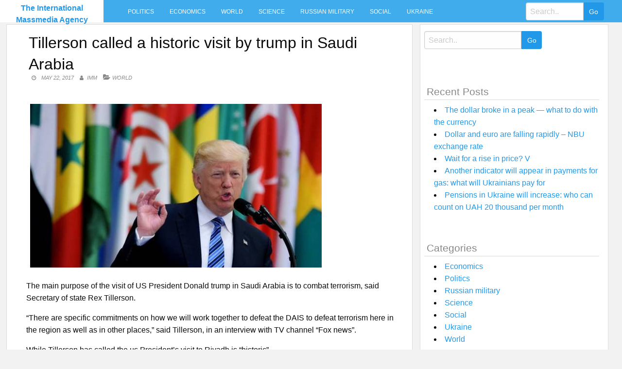

--- FILE ---
content_type: text/html; charset=UTF-8
request_url: https://intmassmedia.com/2017/05/22/tillerson-called-a-historic-visit-by-trump-in-saudi-arabia/
body_size: 7085
content:
<!DOCTYPE html>
<html lang="en-US"
 xmlns:fb="http://ogp.me/ns/fb#">
<head>
<meta charset="UTF-8">
<meta name="viewport" content="width=device-width, initial-scale=1">
<link rel="profile" href="https://gmpg.org/xfn/11">
<link rel="pingback" href="https://intmassmedia.com/xmlrpc.php">
<title>Tillerson called a historic visit by trump in Saudi Arabia &#8211; The International Massmedia Agency</title>
<meta name='robots' content='max-image-preview:large' />
<link rel='dns-prefetch' href='//fonts.googleapis.com' />
<link rel='dns-prefetch' href='//s.w.org' />
<link rel="alternate" type="application/rss+xml" title="The International Massmedia Agency &raquo; Feed" href="https://intmassmedia.com/feed/" />
<link rel="alternate" type="application/rss+xml" title="The International Massmedia Agency &raquo; Comments Feed" href="https://intmassmedia.com/comments/feed/" />
<link rel="alternate" type="application/rss+xml" title="The International Massmedia Agency &raquo; Tillerson called a historic visit by trump in Saudi Arabia Comments Feed" href="https://intmassmedia.com/2017/05/22/tillerson-called-a-historic-visit-by-trump-in-saudi-arabia/feed/" />
		<script type="text/javascript">
			window._wpemojiSettings = {"baseUrl":"https:\/\/s.w.org\/images\/core\/emoji\/13.1.0\/72x72\/","ext":".png","svgUrl":"https:\/\/s.w.org\/images\/core\/emoji\/13.1.0\/svg\/","svgExt":".svg","source":{"concatemoji":"https:\/\/intmassmedia.com\/wp-includes\/js\/wp-emoji-release.min.js?ver=5.8.12"}};
			!function(e,a,t){var n,r,o,i=a.createElement("canvas"),p=i.getContext&&i.getContext("2d");function s(e,t){var a=String.fromCharCode;p.clearRect(0,0,i.width,i.height),p.fillText(a.apply(this,e),0,0);e=i.toDataURL();return p.clearRect(0,0,i.width,i.height),p.fillText(a.apply(this,t),0,0),e===i.toDataURL()}function c(e){var t=a.createElement("script");t.src=e,t.defer=t.type="text/javascript",a.getElementsByTagName("head")[0].appendChild(t)}for(o=Array("flag","emoji"),t.supports={everything:!0,everythingExceptFlag:!0},r=0;r<o.length;r++)t.supports[o[r]]=function(e){if(!p||!p.fillText)return!1;switch(p.textBaseline="top",p.font="600 32px Arial",e){case"flag":return s([127987,65039,8205,9895,65039],[127987,65039,8203,9895,65039])?!1:!s([55356,56826,55356,56819],[55356,56826,8203,55356,56819])&&!s([55356,57332,56128,56423,56128,56418,56128,56421,56128,56430,56128,56423,56128,56447],[55356,57332,8203,56128,56423,8203,56128,56418,8203,56128,56421,8203,56128,56430,8203,56128,56423,8203,56128,56447]);case"emoji":return!s([10084,65039,8205,55357,56613],[10084,65039,8203,55357,56613])}return!1}(o[r]),t.supports.everything=t.supports.everything&&t.supports[o[r]],"flag"!==o[r]&&(t.supports.everythingExceptFlag=t.supports.everythingExceptFlag&&t.supports[o[r]]);t.supports.everythingExceptFlag=t.supports.everythingExceptFlag&&!t.supports.flag,t.DOMReady=!1,t.readyCallback=function(){t.DOMReady=!0},t.supports.everything||(n=function(){t.readyCallback()},a.addEventListener?(a.addEventListener("DOMContentLoaded",n,!1),e.addEventListener("load",n,!1)):(e.attachEvent("onload",n),a.attachEvent("onreadystatechange",function(){"complete"===a.readyState&&t.readyCallback()})),(n=t.source||{}).concatemoji?c(n.concatemoji):n.wpemoji&&n.twemoji&&(c(n.twemoji),c(n.wpemoji)))}(window,document,window._wpemojiSettings);
		</script>
		<style type="text/css">
img.wp-smiley,
img.emoji {
	display: inline !important;
	border: none !important;
	box-shadow: none !important;
	height: 1em !important;
	width: 1em !important;
	margin: 0 .07em !important;
	vertical-align: -0.1em !important;
	background: none !important;
	padding: 0 !important;
}
</style>
	<link rel='stylesheet' id='wp-block-library-css'  href='https://intmassmedia.com/wp-includes/css/dist/block-library/style.min.css?ver=5.8.12' type='text/css' media='all' />
<link rel='stylesheet' id='level-style-css'  href='https://intmassmedia.com/wp-content/themes/level/style.css?ver=5.8.12' type='text/css' media='all' />
<link rel='stylesheet' id='level-body-font-css'  href='//fonts.googleapis.com/css?family=Open+Sans%3A100%2C300%2C400%2C700&#038;ver=5.8.12' type='text/css' media='all' />
<link rel='stylesheet' id='level-title-font-css'  href='//fonts.googleapis.com/css?family=Open+Sans%3A100%2C300%2C400%2C700&#038;ver=5.8.12' type='text/css' media='all' />
<link rel='stylesheet' id='font-awesome-css'  href='https://intmassmedia.com/wp-content/themes/level/font-awesome/css/font-awesome.min.css?ver=5.8.12' type='text/css' media='all' />
<link rel='stylesheet' id='foundation-min-css-css'  href='https://intmassmedia.com/wp-content/themes/level/foundation/css/foundation.min.css?ver=5.8.12' type='text/css' media='all' />
<link rel='stylesheet' id='level-custom-css-css'  href='https://intmassmedia.com/wp-content/themes/level/css/custom.css?ver=5.8.12' type='text/css' media='all' />
<link rel='stylesheet' id='addtoany-css'  href='https://intmassmedia.com/wp-content/plugins/add-to-any/addtoany.min.css?ver=1.15' type='text/css' media='all' />
<script type='text/javascript' src='https://intmassmedia.com/wp-includes/js/jquery/jquery.min.js?ver=3.6.0' id='jquery-core-js'></script>
<script type='text/javascript' src='https://intmassmedia.com/wp-includes/js/jquery/jquery-migrate.min.js?ver=3.3.2' id='jquery-migrate-js'></script>
<script type='text/javascript' src='https://intmassmedia.com/wp-content/plugins/add-to-any/addtoany.min.js?ver=1.1' id='addtoany-js'></script>
<script type='text/javascript' id='addtoany-js-after'>
window.a2a_config=window.a2a_config||{};a2a_config.callbacks=[];a2a_config.overlays=[];a2a_config.templates={};
(function(d,s,a,b){a=d.createElement(s);b=d.getElementsByTagName(s)[0];a.async=1;a.src="https://static.addtoany.com/menu/page.js";b.parentNode.insertBefore(a,b);})(document,"script");
</script>
<link rel="https://api.w.org/" href="https://intmassmedia.com/wp-json/" /><link rel="alternate" type="application/json" href="https://intmassmedia.com/wp-json/wp/v2/posts/46294" /><link rel="EditURI" type="application/rsd+xml" title="RSD" href="https://intmassmedia.com/xmlrpc.php?rsd" />
<link rel="wlwmanifest" type="application/wlwmanifest+xml" href="https://intmassmedia.com/wp-includes/wlwmanifest.xml" /> 
<meta name="generator" content="WordPress 5.8.12" />
<link rel="canonical" href="https://intmassmedia.com/2017/05/22/tillerson-called-a-historic-visit-by-trump-in-saudi-arabia/" />
<link rel='shortlink' href='https://intmassmedia.com/?p=46294' />
<link rel="alternate" type="application/json+oembed" href="https://intmassmedia.com/wp-json/oembed/1.0/embed?url=https%3A%2F%2Fintmassmedia.com%2F2017%2F05%2F22%2Ftillerson-called-a-historic-visit-by-trump-in-saudi-arabia%2F" />
<link rel="alternate" type="text/xml+oembed" href="https://intmassmedia.com/wp-json/oembed/1.0/embed?url=https%3A%2F%2Fintmassmedia.com%2F2017%2F05%2F22%2Ftillerson-called-a-historic-visit-by-trump-in-saudi-arabia%2F&#038;format=xml" />
<meta property="fb:app_id" content="1229158303843787"/><style type="text/css">.floatingmenu #primary-menu > li.menu-item > ul{background: #20598a !important;}.floatingmenu,.floatingmenu div.large-8.columns{background-color: #40ACEC !important;}.floatingmenu li.page_item a, .floatingmenu li.menu-item a{color: #ffffff !important;}.floatingmenu{position: relative !important;}div#content {clear: both;}</style></head>

<body class="post-template-default single single-post postid-46294 single-format-standard">
    <div id="page" class="site">
	<a class="skip-link screen-reader-text" href="#content">Skip to content</a>
	<div class="off-canvas-wrapper" >
<div class="off-canvas-wrapper-inner"  data-off-canvas-wrapper>
<div class="off-canvas position-left" id="offCanvas" data-off-canvas>
 <div class="input-group"><form role="search" method="get" id="searchform" class="searchform" action="https://intmassmedia.com/" >
	<div><label class="screen-reader-text" for="s">Search for:</label>
	<input type="text" class="input-group-field" placeholder="Search.." value="" name="s" id="s" />
	<input class="input-group-button button" type="submit" id="searchsubmit" value="Go" />
	</div>
	</div>
	</form> 
   
<div class="menu-main-container"><ul id="mobile-menu" class="menu vertical data-drilldown"><li id="menu-item-34" class="menu-item menu-item-type-taxonomy menu-item-object-category menu-item-34"><a href="https://intmassmedia.com/category/politics/">Politics</a></li>
<li id="menu-item-35" class="menu-item menu-item-type-taxonomy menu-item-object-category menu-item-35"><a href="https://intmassmedia.com/category/economics/">Economics</a></li>
<li id="menu-item-36" class="menu-item menu-item-type-taxonomy menu-item-object-category current-post-ancestor current-menu-parent current-post-parent menu-item-36"><a href="https://intmassmedia.com/category/world/">World</a></li>
<li id="menu-item-37" class="menu-item menu-item-type-taxonomy menu-item-object-category menu-item-37"><a href="https://intmassmedia.com/category/science/">Science</a></li>
<li id="menu-item-38" class="menu-item menu-item-type-taxonomy menu-item-object-category menu-item-38"><a href="https://intmassmedia.com/category/rusmilitary/">Russian military</a></li>
<li id="menu-item-39" class="menu-item menu-item-type-taxonomy menu-item-object-category menu-item-39"><a href="https://intmassmedia.com/category/social/">Social</a></li>
<li id="menu-item-40" class="menu-item menu-item-type-taxonomy menu-item-object-category menu-item-40"><a href="https://intmassmedia.com/category/ukraine/">Ukraine</a></li>
</ul></div> 
</div>
<div class="title-bar" data-responsive-toggle="sand"  data-off-canvas-content data-hide-for="large">
<span type="button" data-toggle="offCanvas"><ul class="menu"> <li><span class="levelmobmenu"></span></li>
<li><span class="levelmoblogo">

 		<p class="site-title"><a href="https://intmassmedia.com/" rel="home">The International Massmedia Agency</a></p>
	  </span></li>
<li> <span class="levelmobsearch"></span>
</li></span>
</div>


<div class="floatingmenu">
<div class="row">
<div class="large-2 columns logo">
 		<p class="site-title"><a href="https://intmassmedia.com/" rel="home">The International Massmedia Agency</a></p>
	  
   
</div>
  <div class="large-8 columns">  <nav id="site-navigation" class="main-navigation" role="navigation" itemscope itemtype="http://schema.org/SiteNavigationElement">
			<button class="menu-toggle" aria-controls="primary-menu" aria-expanded="false">Primary Menu</button>
			<div class="menu-main-container"><ul id="primary-menu" class="menu"><li class="menu-item menu-item-type-taxonomy menu-item-object-category menu-item-34"><a href="https://intmassmedia.com/category/politics/">Politics</a></li>
<li class="menu-item menu-item-type-taxonomy menu-item-object-category menu-item-35"><a href="https://intmassmedia.com/category/economics/">Economics</a></li>
<li class="menu-item menu-item-type-taxonomy menu-item-object-category current-post-ancestor current-menu-parent current-post-parent menu-item-36"><a href="https://intmassmedia.com/category/world/">World</a></li>
<li class="menu-item menu-item-type-taxonomy menu-item-object-category menu-item-37"><a href="https://intmassmedia.com/category/science/">Science</a></li>
<li class="menu-item menu-item-type-taxonomy menu-item-object-category menu-item-38"><a href="https://intmassmedia.com/category/rusmilitary/">Russian military</a></li>
<li class="menu-item menu-item-type-taxonomy menu-item-object-category menu-item-39"><a href="https://intmassmedia.com/category/social/">Social</a></li>
<li class="menu-item menu-item-type-taxonomy menu-item-object-category menu-item-40"><a href="https://intmassmedia.com/category/ukraine/">Ukraine</a></li>
</ul></div>		</nav><!-- #site-navigation --></div>
  <div class="large-2 columns socialicon">
  <div class="input-group"><form role="search" method="get" id="searchform" class="searchform" action="https://intmassmedia.com/" >
	<div><label class="screen-reader-text" for="s">Search for:</label>
	<input type="text" class="input-group-field" placeholder="Search.." value="" name="s" id="s" />
	<input class="input-group-button button" type="submit" id="searchsubmit" value="Go" />
	</div>
	</div>
	</form>  
 </div>
</div>
</div>


	<div id="content" class="site-content">
	<div class="row">
	</div> <div class="row">
  <div class="large-8 columns">
 	<div id="primary" class="content-area">
		<main id="main" class="site-main" role="main">
  <div class="row">
 <div class="large-12 columns">
  

			
<article id="post-46294" class="post-46294 post type-post status-publish format-standard has-post-thumbnail hentry category-world">
	<header class="entry-header">
		<h1 class="entry-title">Tillerson called a historic visit by trump in Saudi Arabia</h1>
		<div class="entry-meta">
			<span class="posted-on"><a href="https://intmassmedia.com/2017/05/22/tillerson-called-a-historic-visit-by-trump-in-saudi-arabia/" rel="bookmark"><time class="entry-date published updated" datetime="2017-05-22T04:01:05+03:00">May 22, 2017</time></a></span><span class="byline"> <span class="author vcard"><a class="url fn n" href="https://intmassmedia.com/author/imm/">IMM</a></span></span><span class="cat-links single"><a href="https://intmassmedia.com/category/world/" rel="category tag">World</a></span>		</div><!-- .entry-meta -->
	</header><!-- .entry-header -->

	<div class="entry-content">
		<p><img src="/wp-content/uploads/2017/05/ad54ebd434341a9cb70de85845bc8344.jpg" /></p>
<p>The main purpose of the visit of US President Donald trump in Saudi Arabia is to combat terrorism, said Secretary of state Rex Tillerson.</p>
<p>&#8220;There are specific commitments on how we will work together to defeat the DAIS to defeat terrorism here in the region as well as in other places,&#8221; said Tillerson, in an interview with TV channel &#8220;Fox news&#8221;.</p>
<p>While Tillerson has called the us President&#8217;s visit to Riyadh is &#8220;historic&#8221;.</p>
<p>Along with this, the Secretary explained that trump was not focused on the issue of human rights violations in the region.</p>
<p>&#8220;How do you solve these issues in the field of human rights and women&#8217;s rights, is the improvement of conditions in the region,&#8221; he said.</p>
<p>&#8220;Today the conditions in the region are under great pressure because of the threat of terrorism and the threat posed by Iran. But the main reason we are here today to confront the threat of terrorism. If we don&#8217;t defeat DAISH, if we do not defeat these forces of evil, there will be no conditions under which we could even hope to improve human rights in the region,&#8221; said Tillerson.</p></p>
<div class="addtoany_share_save_container addtoany_content addtoany_content_bottom"><div class="a2a_kit a2a_kit_size_32 addtoany_list" data-a2a-url="https://intmassmedia.com/2017/05/22/tillerson-called-a-historic-visit-by-trump-in-saudi-arabia/" data-a2a-title="Tillerson called a historic visit by trump in Saudi Arabia"><a class="a2a_button_facebook" href="https://www.addtoany.com/add_to/facebook?linkurl=https%3A%2F%2Fintmassmedia.com%2F2017%2F05%2F22%2Ftillerson-called-a-historic-visit-by-trump-in-saudi-arabia%2F&amp;linkname=Tillerson%20called%20a%20historic%20visit%20by%20trump%20in%20Saudi%20Arabia" title="Facebook" rel="nofollow noopener" target="_blank"></a><a class="a2a_button_twitter" href="https://www.addtoany.com/add_to/twitter?linkurl=https%3A%2F%2Fintmassmedia.com%2F2017%2F05%2F22%2Ftillerson-called-a-historic-visit-by-trump-in-saudi-arabia%2F&amp;linkname=Tillerson%20called%20a%20historic%20visit%20by%20trump%20in%20Saudi%20Arabia" title="Twitter" rel="nofollow noopener" target="_blank"></a><a class="a2a_button_email" href="https://www.addtoany.com/add_to/email?linkurl=https%3A%2F%2Fintmassmedia.com%2F2017%2F05%2F22%2Ftillerson-called-a-historic-visit-by-trump-in-saudi-arabia%2F&amp;linkname=Tillerson%20called%20a%20historic%20visit%20by%20trump%20in%20Saudi%20Arabia" title="Email" rel="nofollow noopener" target="_blank"></a><a class="a2a_dd addtoany_share_save addtoany_share" href="https://www.addtoany.com/share"></a></div></div><!-- Facebook Comments Plugin for WordPress: http://peadig.com/wordpress-plugins/facebook-comments/ --><h3>Comments</h3><p><fb:comments-count href=https://intmassmedia.com/2017/05/22/tillerson-called-a-historic-visit-by-trump-in-saudi-arabia/></fb:comments-count> comments</p><div class="fb-comments" data-href="https://intmassmedia.com/2017/05/22/tillerson-called-a-historic-visit-by-trump-in-saudi-arabia/" data-numposts="10" data-width="100%" data-colorscheme="light"></div>			</div><!-- .entry-content -->

	<footer class="entry-footer">
		<span class="cat-links">Posted in <a href="https://intmassmedia.com/category/world/" rel="category tag">World</a></span>	</footer><!-- .entry-footer -->
</article><!-- #post-## -->	
<div class="row small-up-1 medium-up-2 large-up-4 postbox">
<div class="columns rand">

<a title="The scientists said, as two minutes to restore the immune system" href="https://intmassmedia.com/2017/06/10/the-scientists-said-as-two-minutes-to-restore-the-immune-system/" rel="bookmark">
<a href="https://intmassmedia.com/2017/06/10/the-scientists-said-as-two-minutes-to-restore-the-immune-system/" rel="bookmark"><img width="296" height="210" src="https://intmassmedia.com/wp-content/uploads/2017/06/a920681807c393525f5c0140ac153768-296x210.jpg" class="attachment-post-thumbnail size-post-thumbnail wp-post-image" alt="" loading="lazy" /></a>
<h4><a title="The scientists said, as two minutes to restore the immune system" href="https://intmassmedia.com/2017/06/10/the-scientists-said-as-two-minutes-to-restore-the-immune-system/" rel="bookmark">The scientists said, as two minutes to restore the immune system</a></h4>
</div>
<div class="columns rand">

<a title="The consequences of the attack Petya: the Ukrainians are going to be fined for vulnerability to viruses" href="https://intmassmedia.com/2017/07/21/the-consequences-of-the-attack-petya-the-ukrainians-are-going-to-be-fined-for-vulnerability-to-viruses/" rel="bookmark">
<a href="https://intmassmedia.com/2017/07/21/the-consequences-of-the-attack-petya-the-ukrainians-are-going-to-be-fined-for-vulnerability-to-viruses/" rel="bookmark"><img width="296" height="210" src="https://intmassmedia.com/wp-content/uploads/2017/07/f82d4fe64e2e746811f386d027272347-296x210.jpg" class="attachment-post-thumbnail size-post-thumbnail wp-post-image" alt="" loading="lazy" /></a>
<h4><a title="The consequences of the attack Petya: the Ukrainians are going to be fined for vulnerability to viruses" href="https://intmassmedia.com/2017/07/21/the-consequences-of-the-attack-petya-the-ukrainians-are-going-to-be-fined-for-vulnerability-to-viruses/" rel="bookmark">The consequences of the attack Petya: the Ukrainians are going to be fined for vulnerability to viruses</a></h4>
</div>
<div class="columns rand">

<a title="Tymoshenko has responded to the desire of Savchenko to waive immunity" href="https://intmassmedia.com/2017/02/22/tymoshenko-has-responded-to-the-desire-of-savchenko-to-waive-immunity/" rel="bookmark">
<a href="https://intmassmedia.com/2017/02/22/tymoshenko-has-responded-to-the-desire-of-savchenko-to-waive-immunity/" rel="bookmark"><img width="296" height="210" src="https://intmassmedia.com/wp-content/uploads/2017/02/4b78199779827768adee6af2daec6e3b-296x210.jpg" class="attachment-post-thumbnail size-post-thumbnail wp-post-image" alt="" loading="lazy" /></a>
<h4><a title="Tymoshenko has responded to the desire of Savchenko to waive immunity" href="https://intmassmedia.com/2017/02/22/tymoshenko-has-responded-to-the-desire-of-savchenko-to-waive-immunity/" rel="bookmark">Tymoshenko has responded to the desire of Savchenko to waive immunity</a></h4>
</div>
<div class="columns rand">

<a title="The memory of the victory over Nazism in the Second world war: the key battles of the Ukrainian fronts" href="https://intmassmedia.com/2017/05/10/the-memory-of-the-victory-over-nazism-in-the-second-world-war-the-key-battles-of-the-ukrainian-fronts/" rel="bookmark">
<a href="https://intmassmedia.com/2017/05/10/the-memory-of-the-victory-over-nazism-in-the-second-world-war-the-key-battles-of-the-ukrainian-fronts/" rel="bookmark"><img width="296" height="210" src="https://intmassmedia.com/wp-content/uploads/2017/05/3a65587d19d85d6a88581b57f5a58d4a-296x210.jpg" class="attachment-post-thumbnail size-post-thumbnail wp-post-image" alt="" loading="lazy" /></a>
<h4><a title="The memory of the victory over Nazism in the Second world war: the key battles of the Ukrainian fronts" href="https://intmassmedia.com/2017/05/10/the-memory-of-the-victory-over-nazism-in-the-second-world-war-the-key-battles-of-the-ukrainian-fronts/" rel="bookmark">The memory of the victory over Nazism in the Second world war: the key battles of the Ukrainian fronts</a></h4>
</div>
<div class="columns rand">

<a title="In Mozambique there was a ritual killing bald men" href="https://intmassmedia.com/2017/06/08/in-mozambique-there-was-a-ritual-killing-bald-men/" rel="bookmark">
<a href="https://intmassmedia.com/2017/06/08/in-mozambique-there-was-a-ritual-killing-bald-men/" rel="bookmark"><img width="296" height="210" src="https://intmassmedia.com/wp-content/uploads/2017/06/c613e887de68cba7d7571007740caec6-296x210.jpg" class="attachment-post-thumbnail size-post-thumbnail wp-post-image" alt="" loading="lazy" /></a>
<h4><a title="In Mozambique there was a ritual killing bald men" href="https://intmassmedia.com/2017/06/08/in-mozambique-there-was-a-ritual-killing-bald-men/" rel="bookmark">In Mozambique there was a ritual killing bald men</a></h4>
</div>
<div class="columns rand">

<a title="&#8220;Beats — means loves&#8221;: and the law society allow domestic violence in Russia" href="https://intmassmedia.com/2017/01/26/beats-means-loves-and-the-law-society-allow-domestic-violence-in-russia/" rel="bookmark">
<a href="https://intmassmedia.com/2017/01/26/beats-means-loves-and-the-law-society-allow-domestic-violence-in-russia/" rel="bookmark"><img width="296" height="210" src="https://intmassmedia.com/wp-content/uploads/2017/01/237564263-296x210.jpg" class="attachment-post-thumbnail size-post-thumbnail wp-post-image" alt="" loading="lazy" /></a>
<h4><a title="&#8220;Beats — means loves&#8221;: and the law society allow domestic violence in Russia" href="https://intmassmedia.com/2017/01/26/beats-means-loves-and-the-law-society-allow-domestic-violence-in-russia/" rel="bookmark">&#8220;Beats — means loves&#8221;: and the law society allow domestic violence in Russia</a></h4>
</div>
<div class="columns rand">

<a title="Maduro bled Venezuela" href="https://intmassmedia.com/2017/06/26/maduro-bled-venezuela/" rel="bookmark">
<a href="https://intmassmedia.com/2017/06/26/maduro-bled-venezuela/" rel="bookmark"><img width="296" height="210" src="https://intmassmedia.com/wp-content/uploads/2017/06/03e6f0edca43a56b9e0d4d269cf409f0-296x210.jpg" class="attachment-post-thumbnail size-post-thumbnail wp-post-image" alt="" loading="lazy" /></a>
<h4><a title="Maduro bled Venezuela" href="https://intmassmedia.com/2017/06/26/maduro-bled-venezuela/" rel="bookmark">Maduro bled Venezuela</a></h4>
</div>
<div class="columns rand">

<a title="Members of the group &#8220;freestyle&#8221; has commented on the death of Nina Kirso" href="https://intmassmedia.com/2020/05/01/members-of-the-group-freestyle-has-commented-on-the-death-of-nina-kirso/" rel="bookmark">
<a href="https://intmassmedia.com/2020/05/01/members-of-the-group-freestyle-has-commented-on-the-death-of-nina-kirso/" rel="bookmark"><img width="300" height="210" src="https://intmassmedia.com/wp-content/uploads/2020/05/45f956773cff0358d03d9527e2219ead-300x210.png" class="attachment-post-thumbnail size-post-thumbnail wp-post-image" alt="" loading="lazy" /></a>
<h4><a title="Members of the group &#8220;freestyle&#8221; has commented on the death of Nina Kirso" href="https://intmassmedia.com/2020/05/01/members-of-the-group-freestyle-has-commented-on-the-death-of-nina-kirso/" rel="bookmark">Members of the group &#8220;freestyle&#8221; has commented on the death of Nina Kirso</a></h4>
</div>
	
		 </div>			
	<nav class="navigation post-navigation" role="navigation" aria-label="Posts">
		<h2 class="screen-reader-text">Post navigation</h2>
		<div class="nav-links"><div class="nav-previous"><a href="https://intmassmedia.com/2017/05/22/as-the-us-navys-plan-to-defeat-chinese-and-russian-air-defense/" rel="prev">As the us Navy&#8217;s plan to defeat Chinese and Russian air defense</a></div><div class="nav-next"><a href="https://intmassmedia.com/2017/05/22/in-syria-suicide-bombers-on-motorcycles-attacked-a-rebel-base-14-killed/" rel="next">In Syria, suicide bombers on motorcycles attacked a rebel base, 14 killed</a></div></div>
	</nav>		</div>
</div>
			
				
		</main><!-- #main -->
	</div><!-- #primary -->
	</div><!-- #column -->
  <div class="large-4 columns">
<div id="secondary" class="widget-area" role="complementary">
	<aside id="sidebarid search-2" class="widget levelsidebar widget_search"><div class="input-group"><form role="search" method="get" id="searchform" class="searchform" action="https://intmassmedia.com/" >
	<div><label class="screen-reader-text" for="s">Search for:</label>
	<input type="text" class="input-group-field" placeholder="Search.." value="" name="s" id="s" />
	<input class="input-group-button button" type="submit" id="searchsubmit" value="Go" />
	</div>
	</div>
	</form></aside>
		<aside id="sidebarid recent-posts-2" class="widget levelsidebar widget_recent_entries">
		<h2 class="widget-title">Recent Posts</h2>
		<ul>
											<li>
					<a href="https://intmassmedia.com/2021/11/08/the-dollar-broke-in-a-peak-what-to-do-with-the-currency/">The dollar broke in a peak — what to do with the currency</a>
									</li>
											<li>
					<a href="https://intmassmedia.com/2021/11/08/dollar-and-euro-are-falling-rapidly-nbu-exchange-rate/">Dollar and euro are falling rapidly &#8211; NBU exchange rate</a>
									</li>
											<li>
					<a href="https://intmassmedia.com/2021/11/07/wait-for-a-rise-in-price-v/">Wait for a rise in price? V</a>
									</li>
											<li>
					<a href="https://intmassmedia.com/2021/11/07/another-indicator-will-appear-in-payments-for-gas-what-will-ukrainians-pay-for/">Another indicator will appear in payments for gas: what will Ukrainians pay for</a>
									</li>
											<li>
					<a href="https://intmassmedia.com/2021/11/07/pensions-in-ukraine-will-increase-who-can-count-on-uah-20-thousand-per-month/">Pensions in Ukraine will increase: who can count on UAH 20 thousand per month</a>
									</li>
					</ul>

		</aside><aside id="sidebarid categories-2" class="widget levelsidebar widget_categories"><h2 class="widget-title">Categories</h2>
			<ul>
					<li class="cat-item cat-item-3"><a href="https://intmassmedia.com/category/economics/">Economics</a>
</li>
	<li class="cat-item cat-item-2"><a href="https://intmassmedia.com/category/politics/">Politics</a>
</li>
	<li class="cat-item cat-item-6"><a href="https://intmassmedia.com/category/rusmilitary/">Russian military</a>
</li>
	<li class="cat-item cat-item-5"><a href="https://intmassmedia.com/category/science/">Science</a>
</li>
	<li class="cat-item cat-item-7"><a href="https://intmassmedia.com/category/social/">Social</a>
</li>
	<li class="cat-item cat-item-8"><a href="https://intmassmedia.com/category/ukraine/">Ukraine</a>
</li>
	<li class="cat-item cat-item-4"><a href="https://intmassmedia.com/category/world/">World</a>
</li>
			</ul>

			</aside></div><!-- #secondary -->
</div>

	</div><!-- #page --></div><!-- #content -->
<div id="footer-widget">
<div class="row">
<div class="large-3 columns">
	</div>
<div class="large-3 columns">
	</div>
<div class="large-3 columns">
	</div> 
<div class="large-3 columns">
	</div>
</div>
</div>

	<footer id="colophon" role="contentinfo">
	<div class="site-footer">
		<div class="row">
		<div class="small-12 medium-6 large-6 columns">
		<div class="site-info">
			Theme: <a href="https://www.insertcart.com/product/level-wordpress-theme/">Level</a>
			<span class="sep"> | </span>
			&copy; 2026 The International Massmedia Agency. All Rights Reserved. 		</div><!-- .site-info -->
		<div class="menu-main-container"><ul id="footerhorizontal" class="menu"><li class="menu-item menu-item-type-taxonomy menu-item-object-category menu-item-34"><a href="https://intmassmedia.com/category/politics/">Politics</a></li>
<li class="menu-item menu-item-type-taxonomy menu-item-object-category menu-item-35"><a href="https://intmassmedia.com/category/economics/">Economics</a></li>
<li class="menu-item menu-item-type-taxonomy menu-item-object-category current-post-ancestor current-menu-parent current-post-parent menu-item-36"><a href="https://intmassmedia.com/category/world/">World</a></li>
<li class="menu-item menu-item-type-taxonomy menu-item-object-category menu-item-37"><a href="https://intmassmedia.com/category/science/">Science</a></li>
<li class="menu-item menu-item-type-taxonomy menu-item-object-category menu-item-38"><a href="https://intmassmedia.com/category/rusmilitary/">Russian military</a></li>
<li class="menu-item menu-item-type-taxonomy menu-item-object-category menu-item-39"><a href="https://intmassmedia.com/category/social/">Social</a></li>
<li class="menu-item menu-item-type-taxonomy menu-item-object-category menu-item-40"><a href="https://intmassmedia.com/category/ukraine/">Ukraine</a></li>
</ul></div>	
		</div>
		<div class="small-12 medium-6 large-6 columns social">
				</div>
		</div>
		</div>
	</footer><!-- #colophon -->
<script type='text/javascript' id='wp_power_stats-js-extra'>
/* <![CDATA[ */
var PowerStatsParams = {"ajaxurl":"https:\/\/intmassmedia.com\/wp-admin\/admin-ajax.php","ci":"YTo0OntzOjEyOiJjb250ZW50X3R5cGUiO3M6NDoicG9zdCI7czo4OiJjYXRlZ29yeSI7czoxOiI0IjtzOjEwOiJjb250ZW50X2lkIjtpOjQ2Mjk0O3M6NjoiYXV0aG9yIjtzOjM6IklNTSI7fQ==.25c27e43b4cffc7eb99fb436a9c2ffb3"};
/* ]]> */
</script>
<script type='text/javascript' src='https://intmassmedia.com/wp-content/plugins/wp-power-stats/wp-power-stats.js' id='wp_power_stats-js'></script>
<script type='text/javascript' src='https://intmassmedia.com/wp-content/themes/level/js/navigation.js?ver=20120206' id='level-navigation-js'></script>
<script type='text/javascript' src='https://intmassmedia.com/wp-content/themes/level/js/skip-link-focus-fix.js?ver=20130115' id='level-skip-link-focus-fix-js'></script>
<script type='text/javascript' src='https://intmassmedia.com/wp-content/themes/level/foundation/js/foundation.core.js' id='foundation-core-js'></script>
<script type='text/javascript' src='https://intmassmedia.com/wp-content/themes/level/foundation/js/foundation.min.js' id='foundation-js-js'></script>
<script type='text/javascript' src='https://intmassmedia.com/wp-content/themes/level/foundation/js/foundation.offcanvas.js' id='foundation-offcanvas-js'></script>
<script type='text/javascript' src='https://intmassmedia.com/wp-content/themes/level/js/loadscripts.js?ver=1.0' id='level-loadscripts-js'></script>
<script type='text/javascript' src='https://intmassmedia.com/wp-includes/js/wp-embed.min.js?ver=5.8.12' id='wp-embed-js'></script>
<!-- Facebook Comments Plugin for WordPress: http://peadig.com/wordpress-plugins/facebook-comments/ -->
<div id="fb-root"></div>
<script>(function(d, s, id) {
  var js, fjs = d.getElementsByTagName(s)[0];
  if (d.getElementById(id)) return;
  js = d.createElement(s); js.id = id;
  js.src = "//connect.facebook.net/en_US/sdk.js#xfbml=1&appId=1229158303843787&version=v2.3";
  fjs.parentNode.insertBefore(js, fjs);
}(document, 'script', 'facebook-jssdk'));</script>
</div></div>
</body>
</html>

--- FILE ---
content_type: text/html; charset=UTF-8
request_url: https://intmassmedia.com/wp-admin/admin-ajax.php
body_size: -261
content:
952520.85771754b34b34fdd973b2ecb1dc01ec

--- FILE ---
content_type: text/css
request_url: https://intmassmedia.com/wp-content/themes/level/css/custom.css?ver=5.8.12
body_size: 7448
content:
@media print {
 a[href]:after {
    content: none !important;
  }
  #content #secondary, #primary #secondary{
	 
	  display:none;
  }
}
@media only screen and (min-width: 64em) {
    .title-bar {
        display: none !important
    }
}

@media only screen and (max-width: 40em) {
    footer .social {
        text-align: center !important
    }
    .floatingmenu {
        display: none
    }
}

@media screen and (min-width: 40em) and (max-width: 63.9375em) {
    .floatingmenu li.page_item a,
    .floatingmenu li.menu-item a {
        padding: 0.96rem 1rem
    }
    .floatingmenu {
        height: auto !important
    }
    #masthead {
        margin-bottom: 112px
    }
}

a {
    outline: none !important
}

h2 {
    font-size: 2rem;
	line-height: 1.1;
}

h3 {
    font-size: 1.6rem !important
}

h4 {
    font-size: 1.375rem !important
}

h5 {
    font-size: 1.1rem !important
}

h6 {
    font-size: 0.95rem !important
}
.row.small-up-1.medium-up-2.large-up-4.postbox {
    margin-top: 5px;
}
.rand h4 a {
    font-size: 1rem
}
.rand h4{
	line-height:1.1;
}
body {
    background: #f2f2f2;
    word-wrap: break-word
}

.header-area {
    text-align: center
}

body .top-bar-section,
#masthead > div.header-area,
ul#primary-menu,
div#content,
div.footer-widgets,
.site-footer,
.site-info {
    width: 98%;
    margin: 0 auto;
    max-width: 1440px
}

p.site-title {
    padding-top: 5px;
    line-height: 1.5rem;
    text-align: center
}

h1.site-title {
    line-height: 2rem;
    padding: 0 4px;
    text-align: center
}

p.site-title a,
h1.site-title a {
    font-size: 1rem;
    font-weight: bold
}

div#content {
    margin-top: 50px
}

.floatingmenu li.page_item a,
.floatingmenu li.menu-item a {
    display: block;
    padding: 0.7rem 1rem;
    line-height: 20px
}

.floatingmenu div.large-8.columns {
    background-color: #40ACEC;
    border: none
}

.floatingmenu {
    height: 46px;
    background-color: #40ACEC;
    min-width: 1257px;
    position: fixed;
    z-index: 98;
    width: 100%;
    margin-bottom: -46px
}

div.floatingmenu > div > div.large-2.logo {
    background: #ffffff;
    max-height: 46px;
    padding: 0
}

span ul.menu img.site-logo.attachment-medium {
    width: 50%;
    margin-left: 20%;
    height: auto
}

img.site-logo.attachment-medium {
    height: 46px
}

.off-canvas-wrapper-inner.is-off-canvas-open.is-open-left .title-bar ul.menu li span::before {
    font-family: FontAwesome;
    content: "\f00d";
    pointer-events: none
}

.off-canvas-wrapper-inner .title-bar ul.menu li span::before {
    font-family: FontAwesome;
    content: "\f0c9";
    pointer-events: none
}

.off-canvas-wrapper-inner.is-off-canvas-open.is-open-left li.page_item:hover {
    background: #333333
}

.off-canvas-wrapper-inner.is-off-canvas-open.is-open-left li {
    list-style: none
}

.off-canvas-wrapper-inner.is-off-canvas-open.is-open-left ul {
    margin-left: 0
}

.off-canvas-wrapper-inner.is-off-canvas-open.is-open-left li.page_item a {
    display: block;
    padding: 0.7rem 1rem;
    line-height: 1
}

.off-canvas-wrapper-inner.is-off-canvas-open.is-open-left li.page_item a,
.off-canvas-wrapper-inner.is-off-canvas-open.is-open-left .menu > li > a {
    color: #CBCBCB;
    border-bottom: 1px solid;
    border-color: #515151
}

div#offCanvas {
    background: #3C3C3C
}

.off-canvas-wrapper-inner.is-off-canvas-open.is-open-left .menu.vertical > li:hover {
    background: #333333
}

.floatingmenu li.page_item a,
.floatingmenu li.menu-item a {
    color: #ffffff;
    padding-top: 14px;
    font-size: 0.78rem;
    text-transform: uppercase;
    min-height: 46px
}

#primary-menu > li > ul > li.menu-item-has-children > a:after,
#primary-menu > li.menu-item.menu-item-has-children> a:after,
.main-navigation > li.menu-item-has-children > a:after {
    font-size: 13px;
    content: "\f0d7";
    font: normal normal normal 14px/1 FontAwesome;
    color: #fff;
    padding: 5px
}

.main-navigation li.current-menu-item,
.main-navigation ul ul a:hover,
.main-navigation ul ul a.focus,
.main-navigation li:hover > a,
.main-navigation li.focus > a,
.floatingmenu li.menu-item a:hover {
    background: #247fb5
}

.main-navigation ul ul ul a,
.floatingmenu li.menu-item > ul > li > a,
.floatingmenu li.menu-item > ul > a {
    padding: 12px
}

.main-navigation ul ul ul {
    background: #20598a
}

.floatingmenu #primary-menu > li.menu-item > ul {
    background: #20598a
}

div.title-bar > span > ul {
    cursor: pointer
}

nav.top-bar ul.left ul.top-bar-menu li a:hover,
nav.top-bar .top-bar-section ul.right li a:hover,
nav.top-bar {
    background: #333333
}

nav.top-bar ul.left ul.top-bar-menu li a,
nav.top-bar .top-bar-section ul.left ul.top-bar-menu li ul.sub-menu li a,
nav.top-bar .top-bar-section ul.right li a,
nav.top-bar {
    background: #20598A
}

#searchform {
    padding-top: 5px
}

#s {
    width: 65%;
    float: left;
    height: 37px;
    border-top-left-radius: 4px;
    border-bottom-left-radius: 4px;
    max-width: 200px;
    -webkit-transition: all 0.4s linear;
    -moz-transition: all 0.4s linear;
    transition: all 0.4s linear
}

#s:hover,
#s:focus {
    width: 77%;
    -webkit-transition: all 0.4s linear;
    -moz-transition: all 0.4s linear;
    transition: all 0.4s linear
}

input#searchsubmit::before {
    font: normal normal normal 14px/1 FontAwesome;
    content: "\f002";
    z-index: 999
}

#searchsubmit {
    float: left;
    padding: 5px;
    height: 37px;
    border-top-right-radius: 4px;
    border-bottom-right-radius: 4px;
    width: 42px
}

.titlepage,
.search-result-title {
    font-size: 1.2rem;
    color: #fff;
    background: rgba(233, 26, 68, 0.8);
    padding: 11px;
    float: left;
    box-shadow: -8px 8px 0px #BFBDBD;
    margin: 24px
}

img.attachment-post-thumbnail:hover {
    opacity: 0.8
}

#big-display {
    background-color: #FAFAFA;
    margin-top: 20px;
    margin-bottom: 30px;
    border: 1px solid;
    border-color: #ddd;
    padding: 0px
}

.pricing-table {
    float: left;
    min-width: 28%;
    margin-right: 1.65%;
    margin-left: 1.65% !important
}

.large-12 .front-label {
    padding: 8px;
    float: left;
    font-size: 1.2rem;
    min-width: 14%
}

.ticker {
    height: 42px;
    overflow: hidden;
    line-height: 42px;
    background: #333
}

.ticker li span {
    background-color: #2b2b2b;
    border-right: 1px solid #909090;
    color: #FFF;
    padding: 18px;
    margin-right: 5px;
    font-size: 20px
}

.ticker li i {
    color: #ffffff;
    font-size: 20px;
    padding: 4px 6px 0px 5px
}

.ticker a:hover {
    color: #D8D8D8
}

.ticker a {
    color: #ffffff;
    font-size: 15px;
    margin: 7px 9px 0px 14px;
    position: absolute;
    background: #333
}

#random-post .latest-post a {
    color: #EA1515
}

.latest-post a {
    font-weight: bold;
    font-size: 15px
}

.latest-post img:hover {
    opacity: 0.4
}

.latest-post img {
    width: 125px;
    height: 125px;
    float: left;
    margin-right: 8px;
    text-align: center;
    -moz-transition: all 0.6s ease-in-out;
    -webkit-transition: all 0.6s ease-in-out;
    -o-transition: all 0.6s ease-in-out;
    -ms-transition: all 0.6s ease-in-out;
    transition: all 0.6s ease-in-out
}

#random-post .latest-post .desc p {
    font-size: 0.8rem
}

.latest-post .desc {
    max-height: 44px;
    overflow: hidden
}

.latest-post .clear {
    clear: both
}

.latest-post img:hover,
.latest-post img.attachment-post-thumbnail:hover {
    opacity: 0.5
}

dl,
ol,
ul {
    list-style-position: inside !important
}

article.sticky {
    position: relative;
    width: auto;
    z-index: initial
}

p#breadcrumbs a {
    color: #5f5f5f
}

p#breadcrumbs {
    border-bottom: 1px solid #e3e4e4;
    padding: 10px 10px 10px 5px;
    margin-bottom: 0;
    color: #5f5f5f;
    font-size: 0.8rem
}

.entry-content img {
    padding: .53em;
    background: #fff
}

#page {
    margin: 0 auto;
    overflow: hidden
}

#content {
    margin-top: 2%
}

div.row {
    max-width: 82rem
}

.tagcloud a:hover {
    background-color: #008CBA;
    color: #fff
}

.tagcloud a {
    font-size: 13px !important;
    display: inline-block;
    padding: 0 10px;
    min-height: 28px;
    line-height: 28px;
    border: 1px solid;
    margin: 2px 0;
    -webkit-transform: all 0.2s;
    -moz-transform: all 0.2s;
    -ms-transform: all 0.2s;
    -o-transform: all 0.2s;
    transform: all 0.2s;
    -webkit-transition: all 0.2s;
    transition: all 0.2s
}

.wp-caption {
    border: 1px solid #e9e4e3;
    padding: 10px 10px 0px 10px
}

span.vcard {
    border: none;
    padding: 0
}

.nav-previous a:before {
    content: "\f137";
    font: normal normal normal 14px/1 FontAwesome;
    padding: 5px;
    color: #9B9B9B;
    font-size: 1rem
}

.nav-next a:after {
    content: "\f138";
    font: normal normal normal 14px/1 FontAwesome;
    padding: 5px;
    color: #9B9B9B;
    font-size: 1rem
}

p.form-allowed-tags {
    display: none
}

#commentform > p.comment-form-comment > label:before {
    content: "\f0e5";
    font: normal normal normal 14px/1 FontAwesome;
    padding: 5px;
    color: #9B9B9B;
    font-size: 1rem
}

a.myacc:before {
    content: "\f007";
    font: normal normal normal 14px/1 FontAwesome;
    padding: 5px;
    font-size: 1rem
}

a.myacclo:before {
    content: "\f13e";
    font: normal normal normal 14px/1 FontAwesome;
    padding: 5px;
    font-size: 1rem
}

a.cart-contents:before {
    content: "\f07a";
    font: normal normal normal 14px/1 FontAwesome;
    padding: 5px;
    font-size: 1rem
}

#commentform > p.comment-form-comment > label {
    display: block;
    margin-bottom: 0.88889rem;
    padding: 0.33333rem 0.5rem 0.5rem;
    position: relative;
    bottom: -14px;
    clear: both;
    background: #f2f2f2;
    border: 1px solid;
    color: #333333;
    border-color: #cccccc;
    -webkit-border-top-right-radius: 3px;
    -webkit-border-top-left-radius: 3px;
    border-top-right-radius: 3px;
    border-top-left-radius: 3px;
    border-bottom: 0
}

h2.comments-title {
    font-size: 21px !important;
    padding: 13px 0px
}

h2.comments-title:before {
    content: "\f086";
    font: normal normal normal 14px/1 FontAwesome;
    padding: 5px;
    font-size: 20px
}

ol.comment-list,
ol.children {
    list-style: none
}

article.comment-body {
    display: inline-block !important;
    -webkit-appearance: none;
    -moz-appearance: none;
    border-radius: 0;
    background-color: #FFFFFF;
    border-style: solid;
    border-width: 1px;
    border-color: #cccccc;
    box-shadow: inset 0 1px 2px rgba(0, 0, 0, 0.1);
    color: rgba(0, 0, 0, 0.75);
    display: block;
    font-family: inherit;
    font-size: 0.875rem;
    margin: 0 0 1rem 3.5%;
    width: 96.5%;
    -webkit-box-sizing: border-box;
    -moz-box-sizing: border-box;
    box-sizing: border-box;
    -webkit-transition: border-color 0.15s linear, background 0.15s linear;
    -moz-transition: border-color 0.15s linear, background 0.15s linear;
    -ms-transition: border-color 0.15s linear, background 0.15s linear;
    -o-transition: border-color 0.15s linear, background 0.15s linear;
    transition: border-color 0.15s linear, background 0.15s linear
}

div.vcard {
    display: block;
    margin: 0;
    border: 0;
    padding: 0
}

footer.comment-meta {
    display: block;
    margin-bottom: 0.88889rem;
    padding: 0.33333rem 0.5rem 0.5rem;
    position: relative;
    clear: both;
    background: #f2f2f2;
    border-bottom: 1px solid;
    color: #333333;
    border-color: #cccccc
}

footer > div.comment-author.vcard > b {
    margin-left: 2%
}

div.comment-metadata {
    margin: 10px 0 0 9%
}

footer > div.comment-metadata > a time:before {
    content: "\f017";
    font: normal normal normal 14px/1 FontAwesome;
    padding: 2px
}

footer .social {
    text-align: right;
    line-height: 1
}

div.comment-content {
    padding: 1rem
}

.reply a.comment-reply-link:hover {
    background: #3B7A9F
}

.reply a.comment-reply-link {
    color: #FEFEFE;
    float: right;
    background: #40ACEC;
    padding: 5px
}

div.replybutton {
    float: right;
    margin-bottom: 0px;
    padding: 12px 20px 11px 9px
}

input#submit {
    padding: 14px
}

.reply a.comment-reply-link:before {
    content: "\f112";
    font: normal normal normal 14px/1 FontAwesome;
    padding: 5px
}

.odd div.comment-author.vcard > img {
    margin-bottom: -10px;
    width: auto;
    height: auto;
    border: 1px solid;
    padding: 5px;
    border-color: #ddd;
    border-radius: 5px 20px 5px
}

.even div.comment-author.vcard > img {
    margin-bottom: -10px;
    width: auto;
    height: auto;
    border: 1px solid;
    padding: 5px;
    border-color: #ddd;
    border-radius: 5px 20px 5px
}

.even article.comment-body {
    background-color: #FFFFFF
}

.odd article.comment-body {
    background-color: #F7F7F7
}

ul.right #searchform > div > div > div > div.small-2.columns > input {
    height: 30px;
    margin-top: -1px;
    padding-right: 17px;
    background: #f04124;
    border-radius: 4px
}

#searchform > div > div > div > div.small-2.columns > input {
    text-indent: -9999px;
    z-index: 1
}

#searchform > div > div > div > div.small-2.columns {
    max-width: 39px;
    position: absolute;
    left: 78%
}

ul.right #searchform > div > div > div > div.small-2.columns > i {
    margin: 41% 0 0 57%
}

#searchform > div > div > div > div.small-2.columns > i {
    position: absolute;
    color: #FFFFFF;
    margin: 25% 0 0 57%;
    z-index: 2;
    cursor: pointer
}

.author-bio {
    border: 1px solid;
    padding: 10px;
    border-color: #ddd
}

.author-bio img {
    border: 1px solid;
    padding: 5px;
    border-color: #ddd
}

.author-title {
    font-weight: bold;
    text-transform: uppercase
}

.author-meta i.fa-globe {
    color:
}

.author-meta i.fa-envelope {
    color:
}

.author-meta i.fa-facebook-official {
    color: #3b5998
}

.author-meta i.fa-youtube-square {
    color: #bb0000
}

.author-meta i.fa-twitter-square {
    color: #00aced
}

.author-meta i.fa-pinterest-square {
    color: #cb2027
}

.author-meta i.fa-google-plus-square {
    color: #dd4b39
}

.author-meta i.fa-rss-square {
    color: #ff9900
}

.author-meta i.fa-instagram {
    background-color: #ffffff;
    padding: 0;
    font-size: 24px;
    margin-right: 4px;
    color: #125688
}

.author-meta i:hover {
    color: #8C8C8C
}

.author-meta i {
    font-size: 24px;
    margin-right: 4px
}

div.author-bio > ul > li > div.large-2.columns {
    padding-left: 0;
    padding-right: 0
}

.widget {
    word-wrap: break-word
}

#sidebarid.widget {
    border: 1px solid;
    border-color: #ddd;
    background: #fff;
    padding: 7px
}

h1.widget-title {
    font-size: 1.2rem;
    background: #333333;
    color: #fff;
    padding: 8px;
    clear: both;
    position: relative;
    border-bottom: 4px solid #FF4646
}

.tabs-content > .content {
    padding: 5px 0px 0px 0px !important
}

.sidebarwidget1 {
    margin-bottom: 2px;
    list-style: none;
    border-bottom: 1px solid #F2F2F2;
    padding: 10px
}

.sidebarwidget1 a {
    float: none;
    color: #404040;
    font-size: 0.8rem;
    font-weight: bold
}

.sidebarwidget1 img {
    float: left;
    margin: 2px 12px 4px 0;
    border: 1px solid #dedbd1;
    height: 65px;
    width: 65px
}

.sidebarwidget1 .clear {
    clear: both
}

#panel2-2,
#panel2-1 {
    border: 1px solid #bbb
}

.tabs dd,
.tabs .tab-title #panel2-2,
.tabs dd.active a,
.tabs .tab-title.active a {
    margin-bottom: -1px
}

.tabs dd > a,
.tabs .tab-title > a {
    border: 1px solid #bbb;
    font-size: 14px !important;
    font-weight: bold;
    color: #676767 !important;
    border-bottom-width: 4px
}

.widgetinfo,
.widgetinfo a {
    font-size: 12px;
    font-weight: bold;
    color: #A0A0A0
}

#comments span.prefix {
    padding: 5px
}

#comments {
    padding: 1%
}

ol.comment-list {
    margin-left: 0
}

.woocommerce .woocommerce-message {
    border-top-color: #20598A;
    border-right: 1px solid #ddd;
    border-left: 1px solid #ddd;
    border-bottom: 1px solid #ddd
}

.woocommerce div.product form.cart .variations select {
    max-width: 92% !important;
    min-width: 74% !important
}
.cart_totals h2,
.cross-sells h2 {
	font-size:1.5rem
}

.woocommerce div.product form.cart .variations td.label {
    background: transparent;
    padding: 16px 12px
}

div#random-post > h4::before,
div.related.products > h2::before {
    content: "\f074";
    padding: 8px;
    font: normal normal normal 14px/1 FontAwesome
}

div#random-post > h4 {
    background: #2B94DE;
    float: left;
    color: #fff;
    padding: 10px;
    margin-bottom: 3%;
    border-radius: 3px;
    font-size: 1rem !important
}

div.related.products > h2 {
    background: #008CBA;
    float: left;
    color: #fff;
    padding: 10px;
    margin-bottom: 3%;
    font-size: 1.2rem !important;
    border-radius: 3px
}

.woocommerce div.product div.images img {
    padding: 9px;
    border-top: none
}

.woocommerce ul.products li.product,
.woocommerce-page ul.products li.product {
    background-color: #ffffff
}

a.added_to_cart.wc-forward {
    display: none
}

.woocommerce #respond input#submit.alt,
.woocommerce a.button.alt,
.woocommerce button.button.alt,
.woocommerce input.button.alt {
    background: #f78828;
    border: 1px solid #da7532;
    background: linear-gradient(to bottom, #f78828 0, #dd771f 100%);
    font-weight: bold;
    box-shadow: none
}

.woocommerce div.product form.cart .button:before {
    content: "\f07a";
    font: normal normal normal 14px/1 FontAwesome;
    padding: 1px 6px 0px 0px;
    font-size: 1.1rem
}

.woocommerce div.product .woocommerce-tabs .panel {
    background-color: #ffffff;
    padding: 20px;
    margin-top: 0px;
    border-top: 0px
}

.woocommerce div.product .woocommerce-tabs ul.tabs li {
    border-radius: 0px
}

.woocommerce div.product .woocommerce-tabs .panel h2 {
    font-size: 1.3rem;
    margin-bottom: 24px
}

.woocommerce p.myaccount_user {
    padding: 21px;
    border-color: #DBDBDB;
    color: #333333;
    border: 1px solid #e9e9e9;
    overflow: hidden;
    background-color: #f5f5f5
}

div.summary.entry-summary > div.woosingle-sidebar2 > div {
    background: #ffffff
}

.woocommerce ul.products li.product .button {
    margin: 0px 0px 0px 5px;
    background-color: transparent;
    float: left;
    font-size: 75%;
    color: #578CBC
}

.product-details-container {
    border-bottom: 1px solid #e7e6e6;
    padding-bottom: 20px;
    min-height: 50px;
    margin-top: -22px
}

.product-buttons a {
    display: block;
    position: relative;
    -moz-box-sizing: border-box;
    box-sizing: border-box;
    padding-left: 16px;
    width: auto;
    max-width: 49%;
    line-height: inherit;
    font-size: 12px;
    text-shadow: none
}

.product-details {
    padding: 20px 15px 0px 15px
}

.product .product-buttons {
    padding-bottom: 12px;
    padding-top: 12px;
    margin: 0 15px;
    margin-top: 4px;
    border-top: 1px solid #EBEAEA
}

.product-buttons .add_to_cart_button:before,
.product-buttons .product_type_simple:before {
    content: "\f07a";
    font: normal normal normal 14px/1 FontAwesome;
    margin-top: -2px
}

.product-buttons .show_details_button {
    float: right;
    margin: 5px 5px 5px 5px
}

.product-buttons .show_details_button:before {
    content: "\f0c9";
    font: normal normal normal 14px/1 FontAwesome;
    margin-top: 2px
}

.product-buttons a:before {
    position: absolute;
    margin-left: -16px;
    font: normal normal normal 14px/1 FontAwesome;
    color: inherit
}

.products > li {
    border: 1px solid #efefef;
    border-bottom-width: 2px
}

.woocommerce span.onsale {
    min-height: 32px;
    min-width: 32px;
    padding: 4px;
    font-size: 11px;
    font-weight: 800;
    position: absolute;
    text-align: center;
    line-height: 32px;
    top: 6px;
    left: 6px;
    margin: 0;
    -webkit-border-radius: 18px;
    border-radius: 18px;
    background: #0AC765;
    text-shadow: none;
    color: #fff;
    box-shadow: none;
    border-bottom-right-radius: 0px
}

.woocommerce ul.products li.product .onsale {
    top: -10px;
    right: auto;
    left: -10px;
    margin: auto;
    -webkit-backface-visibility: hidden;
    display: block;
    z-index: 98;
    color: #fff;
    line-height: 39px;
    text-align: center;
    position: absolute;
    padding: 0px 5px;
    pointer-events: none
}

.product-images {
    display: block;
    text-align: center;
    position: relative
}

.product-images .crossfade-images {
    white-space: nowrap;
    display: block
}

.product-images .crossfade-images .helper {
    display: inline-block;
    height: 100%;
    vertical-align: middle
}

.product-images .crossfade-images:hover img:not(.hover-image) {
    opacity: 0
}

.product-images .crossfade-images:hover .hover-image {
    opacity: 1 !important
}

.product-images .crossfade-images img {
    -webkit-transition: opacity 0.5s ease-in-out;
    -moz-transition: opacity 0.5s ease-in-out;
    -o-transition: opacity 0.5s ease-in-out;
    transition: opacity 0.5s ease-in-out;
    position: relative;
    z-index: 50;
    min-width: 100%;
    vertical-align: middle
}

.product-images .crossfade-images .hover-image {
    position: absolute;
    left: 0;
    right: 0;
    margin: 0 auto;
    opacity: 0
}

div.summary.entry-summary > div.product_meta {
    padding: 10px;
    font-size: 0.8rem
}

div.summary.entry-summary > div.product_meta > span:before {
    content: "\f115";
    font: normal normal normal 14px/1 FontAwesome;
    padding: 5px
}

.woocommerce div.product .woocommerce-tabs ul.tabs li a,
.woocommerce div.product .woocommerce-tabs ul.tabs li.active a {
    padding: 12px 8px 12px 15px
}

.woocommerce div.product .woocommerce-tabs ul.tabs .reviews_tab:before {
    content: "\f0e5";
    font: normal normal normal 14px/1 FontAwesome;
    left: 11px;
    top: 15px;
    font-size: 1rem
}

.woocommerce div.product .woocommerce-tabs ul.tabs .description_tab:before {
    content: "\f0c9";
    font: normal normal normal 14px/1 FontAwesome;
    left: 14px;
    top: 17px
}

.woocommerce .order_details {
    background: #F5F5F5;
    border: 1px solid rgba(0, 0, 0, .1);
    padding: 15px;
    color: #888
}

.woocommerce .order_details li.order:before {
    content: "\f138";
    font: normal normal normal 14px/1 FontAwesome;
    font-size: 1.7rem;
    position: absolute;
    margin-left: -33px;
    margin-top: 0px;
    color: yellowgreen
}

.woocommerce .order_details li.total:before {
    content: "\f156";
    font: normal normal normal 14px/1 FontAwesome;
    font-size: 1.7rem;
    position: absolute;
    margin-left: -30px;
    margin-top: 0px;
    color: yellowgreen
}

.woocommerce .order_details li.method:before {
    content: "\f09d";
    font: normal normal normal 14px/1 FontAwesome;
    font-size: 1.7rem;
    position: absolute;
    margin-left: -39px;
    margin-top: 0px;
    color: yellowgreen
}

.woocommerce .order_details li.date:before {
    content: "\f017";
    font: normal normal normal 14px/1 FontAwesome;
    font-size: 1.7rem;
    position: absolute;
    margin-left: -33px;
    margin-top: 0px;
    color: yellowgreen
}

.woocommerce .order_details li {
    margin-left: 2rem
}

.woocommerce #reviews #comments ol.commentlist li img.avatar {
    width: 42px
}

.woocommerce-cart .cart-collaterals .cart_totals table {
    border-left: 1px solid #DDD
}

.woocommerce-cart .cart-collaterals .cart_totals table td,
.woocommerce-cart .cart-collaterals .cart_totals table th {
    padding-left: 10px
}

input#coupon_code {
    width: 53% !important
}

.backtoup {
    -webkit-appearance: none;
    -moz-appearance: none;
    border-radius: 0;
    border-style: solid;
    border-width: 0;
    cursor: pointer;
    font-family: "Helvetica Neue", Helvetica, Roboto, Arial, sans-serif;
    font-weight: normal;
    line-height: normal;
    margin: 0 0 1.25rem;
    position: relative;
    text-align: center;
    text-decoration: none;
    display: inline-block;
    padding: 1rem 2rem 1.0625rem 2rem;
    font-size: 1rem;
    background-color: #008CBA !important;
    border-color: #007095;
    color: #FFFFFF;
    transition: background-color 300ms ease-out
}

backtoup:hover,
backtoup:focus {
    background-color: #007095
}

backtoup:hover,
backtoup:focus {
    color: #FFFFFF
}

.scrollup {
    width: 2%;
    padding-left: 15px !important;
    padding-bottom: 6px !important;
    text-align: center !important;
    padding-top: 9px !important;
    float: left;
    position: fixed !important;
    bottom: 0px;
    z-index: 99999;
    right: 3.7%;
    margin: 0 !important
}

.scrollup a:hover {
    text-decoration: none;
    color: #ffffff;
    opacity: 0.5
}

#bbpress-forums div.wp-editor-container {
    border: 1px solid #DFD9D9
}

#bbpress-forums fieldset.bbp-form input {
    border: 1px solid #DFD9D9;
    padding: 7px
}

#bbpress-forums fieldset.bbp-form label {
    font-weight: bolder
}

#bbp_topic_submit {
    background: #e74847;
    cursor: pointer;
    font-weight: bold;
    font-size: 14px;
    border: none;
    padding: 12px 16px;
    color: #fff;
    margin: 20px;
    border-radius: 4px
}

div#footer-widget {
    background-color: #ffffff;
    padding-top: 22px;
    margin-top: 14px;
    border: 1px solid;
    border-color: #ddd
}

.footerwidgetarea {
    background-color: #363839;
    color: #8c8989;
    padding-top: 22px
}

.footerwidgetarea h1.widget-title {
    color: #D3D3D3;
    font-size: 1.2rem;
    padding: 10px
}

#wp-calendar > caption {
    background-color: #fff;
    border: 1px solid #ddd;
    padding: 8px;
    color: #333
}

.bottom-menu-1 {
    overflow: auto
}

.footerwidgetarea abbr[title] {
    color: #8C836D
}

#colophon {
    width: 100%;
    background-color: #4b4c4d;
    padding-top: 15px;
    padding-bottom: 15px;
    display: table;
    color: #ADABAB;
    float: none
}

#colophon a:active,
#colophon a:visited,
#colophon a:hover {
    color: #fff
}

#colophon a {
    color: #578CBC
}

#colophon .footer-social {
    text-align: right;
    float: right
}

i.fa-shopping-cart,
i.fa-unlock-alt,
i.fa-comments-o,
i.fa-tags,
i.fa-external-link,
i.fa-envelope-o,
i.fa-user,
i.fa-clock-o,
i.fa-folder-open-o {
    padding: 5px
}

i.fa-facebook {
    padding: 10px;
    margin-right: 3px;
    color: #ffffff
}

i.fa-google-plus {
    padding: 10px;
    margin-right: 3px;
    color: #ffffff
}

i.fa-twitter {
    padding: 10px;
    margin-right: 3px;
    color: #ffffff
}

i.fa-rss {
    padding: 10px;
    margin-right: 3px;
    color: #ffffff
}

i.fa-youtube {
    color: #578CBC;
    padding: 10px;
    margin-right: 3px;
    color: #ffffff
}

i.fa-linkedin {
    padding: 10px;
    margin-right: 3px;
    color: #ffffff
}

i.fa-pinterest {
    padding: 10px;
    margin-right: 3px;
    color: #ffffff
}

i.fa-instagram {
    padding: 10px;
    margin-right: 3px;
    color: #ffffff
}

i.fa-flickr {
    padding: 10px;
    margin-right: 3px;
    color: #ffffff
}

i.fa-skype {
    padding: 10px;
    margin-right: 3px;
    color: #ffffff
}

i.fa-vimeo-square {
    padding: 10px;
    margin-right: 3px;
    color: #ffffff
}

i.fa-dribbble {
    padding: 10px;
    margin-right: 3px;
    color: #ffffff
}

i.fa-facebook:hover {
    color: #3b5998;
    background-color: #ffffff
}

i.fa-google-plus:hover {
    color: #dd4b39;
    background-color: #ffffff
}

i.fa-twitter:hover {
    color: #00aced;
    background-color: #ffffff
}

i.fa-rss:hover {
    color: #ff9900;
    background-color: #ffffff
}

i.fa-youtube:hover {
    color: #bb0000;
    background-color: #ffffff
}

i.fa-linkedin:hover {
    color: #007bb6;
    background-color: #ffffff
}

i.fa-pinterest:hover {
    color: #cb2027;
    background-color: #ffffff
}

i.fa-instagram:hover {
    color: #517fa4;
    background-color: #ffffff
}

i.fa-flickr:hover {
    color: #ff0084;
    background-color: #ffffff
}

i.fa-skype:hover {
    color: #00aff0;
    background-color: #ffffff
}

i.fa-vimeo-square:hover {
    color: #aad450;
    background-color: #ffffff
}

i.fa-dribbble:hover {
    color: #ea4c89;
    background-color: #ffffff
}

.top-bar-section .has-dropdown > a:hover + .dropdown,
.top-bar-section .has-dropdown > a:focus + .dropdown {
    position: static !important;
    height: auto;
    width: auto;
    overflow: visible;
    clip: auto;
    display: block;
    position: absolute !important
}

.product_list_widget a.remove {
    float: left;
    width: 15px;
    height: 15px
}

.socialicon {
    max-height: 47px;
    overflow: hidden
}

ul.pagination span.current {
    padding: 4px 10px;
    background-color: #21A08B;
    color: #fff;
    border-radius: 4px
}

.pagination {
    clear: both
}

ul.page-numbers {
    text-align: center
}

.orbit-container .orbit-slides-container {
    overflow: hidden;
    position: fixed;
    height: 440px !important
}

.orbit-container .orbit-slides-container img {
    width: 100%
}

.orbit-container .orbit-slides-container > * .orbit-caption {
    position: fixed !important
}

select {
    height: 2.6125rem !important
}

.contact-form label.name:before {
    content: "\f007";
    font: normal normal normal 14px/1 FontAwesome;
    padding: 5px;
    font-size: 1rem
}

.contact-form label.email:before {
    content: "\f003";
    font: normal normal normal 14px/1 FontAwesome;
    padding: 5px;
    font-size: 1rem
}

.contact-form label.url:before {
    content: "\f08e";
    font: normal normal normal 14px/1 FontAwesome;
    padding: 5px;
    font-size: 1rem
}

.contact-form label.textarea:before {
    content: "\f0e5";
    font: normal normal normal 14px/1 FontAwesome;
    padding: 5px;
    font-size: 1rem
}

.woosingle-sidebar2 {
    position: relative;
    margin-top: -10px
}

.woosingle-sidebar2 .icon-bar {
    background: #fff
}

.icon-bar.five-up label,
.icon-bar.five-up i {
    color: #ffffff;
    font-size: 1.2rem
}

.icon-bar.five-up .item {
    padding: 10px
}

.icon-bar > a:hover i,
.icon-bar > a i,
.icon-bar .item i.fa-facebook:hover,
.icon-bar .item i.twitter:hover,
.icon-bar .item i.google-plus:hover,
.icon-bar .item i.pinterest-p:hover,
.icon-bar .item i.envelope:hover,
.icon-bar .item i.fa-facebook,
.icon-bar .item i.twitter,
.icon-bar .item i.google-plus,
.icon-bar .item i.pinterest-p,
.icon-bar .item i.envelope {
    padding: 0;
    border-radius: 0;
    background-color: transparent !important
}

.icon-bar > a.facebook:hover,
.icon-bar > a.twitter:hover,
.icon-bar > a.google:hover,
.icon-bar > a.pinterest:hover,
.icon-bar > a.envelope:hover {
    opacity: 0.8
}

.icon-bar > a.facebook {
    background-color: #3b5998 !important
}

.icon-bar > a.twitter {
    background-color: #00aced !important
}

.icon-bar > a.google {
    background-color: #dd4b39 !important
}

.icon-bar > a.pinterest {
    background-color: #cb2027 !important
}

.icon-bar > a.envelope {
    background-color: #517fa4 !important
}

#content #secondary,
#primary #secondary {
    padding-right: 10px;
	border: 1px solid;
    border-color: #ddd;
    background: #fff;
	margin-bottom: 5px;

}

#random-post .latest-post img,
#random-post .latest-post img.attachment-post-thumbnail {
    height: 95px;
    width: 90px
}

#random-post {
    margin-top: 20px
}

.postbox article.post,
.large-8.columns {
    border: 1px solid;
    border-color: #ddd;
    background: #fff;
    word-wrap: break-word
}

.large-8.columns {
    padding-left: 2%
}

.large-8.columns article.page,
.large-8.columns article.post {
    padding: 15px
}

div.entry-meta {
    margin-top: -10px;
    font-size: 0.6875rem;
    text-transform: uppercase;
    font-style: italic
}

div.entry-meta .vcard .fn {
    font-weight: normal;
    font-size: 0.6875rem
}

article footer.entry-footer {
    border-top: 1px solid #ddd;
    font-size: 0.9rem;
    text-transform: capitalize;
    line-height: 18px;
    padding: 10px
}

.postbox .entry-footer {
    height: auto;
    text-transform: capitalize;
    line-height: 18px;
    padding: 10px;
    padding-bottom: 1px
}

header.entry-header {
    padding-left: 5px;
    padding-right: 5px;
    padding-bottom: 14px
}

h1.entry-title {
    font-size: 2rem
}

h2.entry-title a {
    font-size: 1.5rem;
    color: #333
}

.postbox span.cat-links a {
    text-transform: uppercase;
    color: #8a8c8e;
    font-weight: bold;
    font-size: 10px
}

span.cat-links.single::before {
    content: "\f07c";
    font: normal normal normal 14px/1 FontAwesome;
    padding: 4px
}

span.cat-links.single,
span.cat-links.single a {
    color: #888888
}

span.tags-links a::before {
    content: "\f02c";
    font: normal normal normal 14px/1 FontAwesome;
    padding: 4px
}

span.tags-links > a {
    padding-left: 0px
}

span.edit-link::before {
    content: "\f044";
    font: normal normal normal 14px/1 FontAwesome;
    font-size: 100%;
    padding: 5px 4px 6px 8px
}

.entry-meta span.posted-on,
.entry-meta span.posted-on a {
    color: #888888;
    padding-right: 4px
}

.entry-meta span.posted-on::before {
    content: "\f017";
    font: normal normal normal 14px/1 FontAwesome;
    font-size: 100%;
    padding: 6px 6px 5px 6px;
    margin-right: 5px
}

.entry-meta span.byline a {
    padding: 5px 8px 5px 5px;
    color: #888888
}

.entry-meta span.byline::before {
    content: "\f007";
    font: normal normal normal 14px/1 FontAwesome;
    font-size: 100%;
    color: #888888;
    padding: 4px;
    margin-right: -5px;
    color: #888888
}

span.comments-link a {
    background: #E2E2E2;
    padding: 5px 8px 5px 8px
}

span.comments-link a:hover {
    background: #20598A;
    color: #ffffff
}

span.comments-link::before {
    content: "\f0e6";
    font: normal normal normal 14px/1 FontAwesome;
    font-size: 100%;
    color: #ffffff;
    padding: 5px 8px 6px 8px;
    background: #20598A;
    margin-left: 6px;
    margin-right: -3px
}

.entry-content {
    margin-bottom: 2%;
    word-wrap: break-word
}

blockquote {
    border-left: 4px solid #FF6363
}

div.widgetinfo > span.byline {
    display: none
}

div.widgetinfo > span.posted-on::before {
    content: "\f017";
    font: normal normal normal 14px/1 FontAwesome;
    font-size: 100%;
    padding: 6px 5px 5px 2px
}

footer > span.comments-link > a {
    color: #20598A
}

.taxonomy-description {
    border: 1px solid #ddd;
    padding: 10px;
    background-color: #f7f7f7;
    margin: 17px;
    clear: both
}

div.tabs-content address {
    font-size: 14px
}

div.tabs-content h3 {
    border-bottom: 1px solid #ddd;
    padding-bottom: 10px
}

div.tabs-content h2 {
    clear: none;
    margin-top: -21px;
    overflow: hidden;
    border-bottom: 1px solid #ddd;
    padding-bottom: 10px
}

.woocommerce div.tabs-content .active {
    margin-left: 22%;
    border: 1px solid #DDD;
    max-width: 78%;
    padding: 15px !important;
    min-height: 174px
}

.woocommerce-page .entry-content {
    border-bottom: none
}
h2.woocommerce-loop-product__title {
    font-size: 1.2rem !important;
}
div.related.products > h2::before {
    content: "\f074";
    padding: 8px;
    font: normal normal normal 14px/1 FontAwesome
}

div.related.products > h2 {
    background: #008CBA;
    float: left;
    color: #fff;
    padding: 10px;
    margin-bottom: 3%;
    font-size: 1.2rem !important;
    border-radius: 3px
}

.tabs dd,
.tabs .tab-title #panel2-2,
.tabs dd.active a,
.tabs .tab-title.active a {
    border-bottom: 1px solid #e1e1e1
}

.panel h1,
.panel h2,
.panel h3,
.panel h4,
.panel h5,
.panel h6,
.panel p,
.panel li,
.panel dl {
    font-family: 'Open Sans', sans-serif;
    color: rgb(85, 85, 85)
}

div.summary.entry-summary > div.product_meta > span a:before {
    background: #20598A;
    color: #ffffff;
    padding: 4px 4px 6px 8px
}

#div.summary.entry-summary > div.product_meta > span > a {
    color: #D4D4D4;
    background: #333;
    padding: 5px 8px
}

#div.summary.entry-summary > div.product_meta > span > a:hover {
    background: #20598A;
    color: #ffffff
}

.footerwidgetarea h1.widget-title {
    color: #D3D3D3;
    font-size: 1.2rem;
    padding: 8px 5px 8px 0;
    font-weight: bold
}

#content > div.large-12.columns.belownavi {
    margin-top: 0 !important
}

ul.tabs.wc-tabs {
    border: none
}

.woocommerce ul.products li.product,
.woocommerce-page ul.products li.product {
    padding: 5px
}

.tabs dd.active a,
.tabs .tab-title.active a {
    margin-right: 3px;
    border-bottom: 1px solid #fff;
    border-top: 5px solid #F34D4D;
    margin-left: 3px
}

#bbpress-forums .bbp-forum-info .bbp-forum-content,
#bbpress-forums p.bbp-topic-meta {
    margin: 4px 0 5px 35px;
    color: #8E8E8E
}

#bbpress-forums ul.bbp-lead-topic,
#bbpress-forums ul.bbp-topics,
#bbpress-forums ul.bbp-forums,
#bbpress-forums ul.bbp-replies,
#bbpress-forums ul.bbp-search-results {
    border: 1px solid #CCC
}

#bbp_search_submit {
    padding: 10px 22px;
    margin-left: -3px
}

div.bbp-breadcrumb,
div.bbp-topic-tags {
    background: #F9F9F9;
    border: 1px solid #ddd;
    padding: 9px 10px 0;
    margin-bottom: 10px
}

#bbpress-forums > div.bbp-breadcrumb > p,
#bbpress-forums > div.bbp-breadcrumb > p > a {
    font-size: 13px
}

#subscription-toggle {
    padding: 5px;
    position: absolute;
    background: #FDFDFD;
    margin-left: 12px;
    border: 1px solid #ddd
}

#subscription-toggle::before {
    content: "\f003";
    font: normal normal normal 14px/1 FontAwesome;
    padding: 5px
}

.bbp-reply-content #subscription-toggle {
    padding: 0;
    background: transparent;
    position: relative;
    border: none
}

div.bbp-template-notice.info {
    border: #E0E0E0 1px solid;
    background-color: #F5F5F5;
    position: relative;
    margin-top: 10px
}

.popularpost {
    margin-left: 3px;
    list-style: none
}

.popularpost a:hover {
    color: #EFEFEF
}

.popularpost a {
    float: none;
    line-height: 28px;
    background-color: rgba(255, 13, 13, 0.5);
    color: #FFF;
    padding: 3px;
    font-weight: bold
}

.popularpost img {
    float: left;
    height: 75px;
    width: 75px;
    margin-right: 10px
}

.popularpost .clear {
    clear: both
}

#fes-info {
    font-size: 0.9rem;
    padding: 8px
}

#fes-form {
    background: rgb(250, 191, 64);
    padding: 10px;
    color: #fff;
    -webkit-box-shadow: 0px 0px 5px 0px rgba(0, 0, 0, 0.75);
    -moz-box-shadow: 0px 0px 5px 0px rgba(0, 0, 0, 0.75);
    box-shadow: 0px 0px 5px 0px rgba(0, 0, 0, 0.75);
    margin-bottom: 15px
}

#fes-submit:before {
    content: "\f0e0";
    font: normal normal normal 14px/1 FontAwesome
}

p#subscribe-submit {
    text-align: center
}

p#subscribe-submit input[type="submit"]:hover {
    background-color: #3B7A9F
}

p#subscribe-submit input[type="submit"] {
    background-color: #2199E8;
    color: #fff;
    padding: 10px;
    border: 0
}

iframe {
    max-width: 100%
}

#buddypress div.activity-meta a {
    color: #ffffff
}

#buddypress table.forum tr td.label,
#buddypress table.messages-notices tr td.label,
#buddypress table.notifications tr td.label,
#buddypress table.notifications-settings tr td.label,
#buddypress table.profile-fields tr td.label,
#buddypress table.wp-profile-fields tr td.label {
    width: 100%;
    color: #333;
    background: transparent;
    padding: 10px;
    font-size: small;
    line-height: normal
}

#buddypress div.profile h4 {
    padding: 10px
}

div#item-nav > div.item-list-tabs ul li {
    border-right: 1px solid #ddd
}

div#item-nav > div.item-list-tabs#object-nav {
    border: 1px solid #ddd
}

div#item-body > div.item-list-tabs#subnav ul li.last {
    margin-top: 0;
    display: flex
}

#buddypress div.item-list-tabs#subnav ul li.last > label {
    padding: 7px 10px 2px 5px
}

div#item-body > div.item-list-tabs#subnav ul li {
    border-right: 1px solid #ddd
}

div#item-body > div.item-list-tabs#subnav {
    border: 1px solid #ddd
}

#buddypress div.item-list-tabs ul li.last select {
    border-top: 0;
    height: 2.2rem !important;
    font-size: 14px;
    border-right: 0;
    border-bottom: 0;
    padding-right: 20px
}

ul#footerhorizontal {
    margin-left: 0
}

#footerhorizontal ul {
    margin: 5px;
    padding: 0;
    list-style-type: none !important;
    list-style: none;
    list-style-image: none
}

#footerhorizontal li {
    display: inline;
    list-style: none
}

ul#footerhorizontal li a {
    list-style: none;
    text-decoration: none;
    font-size: 0.8rem;
    display: inline;
    padding: 2px
}

#footerhorizontal li::after {
    content: "\007c";
    padding: 3px
}

#footerhorizontal li:last-child:after {
    content: ''
}
/*--------------------------------------------------------------
# Page Navigation
--------------------------------------------------------------*/
.pagination a, .pagination button{
	
    border: 1px solid #ddd;
}
ul.pagination span.current{
    padding: 6px 12px;
	background-color: #21A08B;
  color: #fff;
  border-radius: 4px;
}

.pagination{
    clear: both;
}
ul.page-numbers{
   text-align: center;
}

--- FILE ---
content_type: application/javascript; charset=utf-8
request_url: https://intmassmedia.com/wp-content/themes/level/js/loadscripts.js?ver=1.0
body_size: -371
content:
(function($) {

    $(document).foundation();	
	
})(jQuery);

